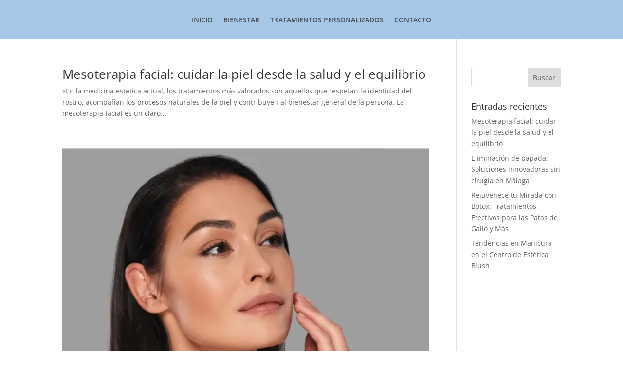

--- FILE ---
content_type: text/css
request_url: https://www.mariavillalon.es/wp-content/et-cache/132/et-core-unified-cpt-deferred-132.min.css?ver=1753007832
body_size: 93
content:
.et-db #et-boc .et-l .et_pb_section_0_tb_footer.et_pb_section{background-color:#a7c7e7!important}.et-db #et-boc .et-l .et_pb_text_0_tb_footer.et_pb_text{color:#54514b!important}.et-db #et-boc .et-l .et_pb_text_0_tb_footer{line-height:1.8em;font-family:'Inter',Helvetica,Arial,Lucida,sans-serif;font-size:16px;line-height:1.8em}@media only screen and (max-width:980px){.et-db #et-boc .et-l .et_pb_text_0_tb_footer{font-size:15px}}@media only screen and (max-width:767px){.et-db #et-boc .et-l .et_pb_text_0_tb_footer{font-size:14px}}